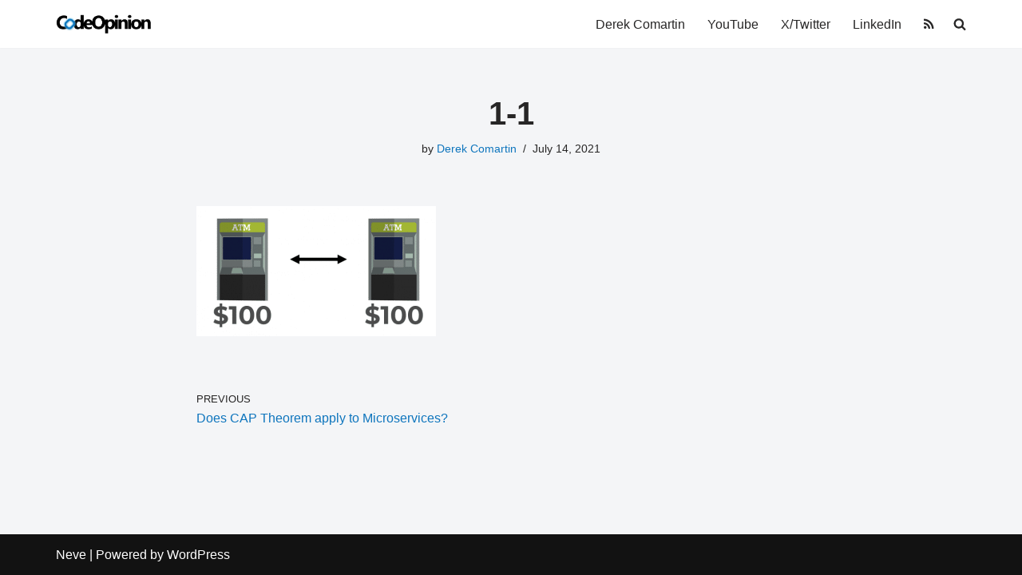

--- FILE ---
content_type: text/html; charset=utf-8
request_url: https://www.google.com/recaptcha/api2/aframe
body_size: 268
content:
<!DOCTYPE HTML><html><head><meta http-equiv="content-type" content="text/html; charset=UTF-8"></head><body><script nonce="J2pm6NVJAMqW-LzTBo_w1g">/** Anti-fraud and anti-abuse applications only. See google.com/recaptcha */ try{var clients={'sodar':'https://pagead2.googlesyndication.com/pagead/sodar?'};window.addEventListener("message",function(a){try{if(a.source===window.parent){var b=JSON.parse(a.data);var c=clients[b['id']];if(c){var d=document.createElement('img');d.src=c+b['params']+'&rc='+(localStorage.getItem("rc::a")?sessionStorage.getItem("rc::b"):"");window.document.body.appendChild(d);sessionStorage.setItem("rc::e",parseInt(sessionStorage.getItem("rc::e")||0)+1);localStorage.setItem("rc::h",'1769915001551');}}}catch(b){}});window.parent.postMessage("_grecaptcha_ready", "*");}catch(b){}</script></body></html>